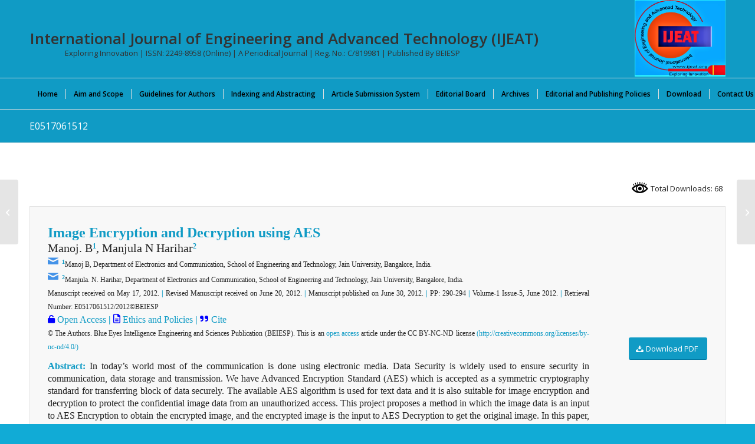

--- FILE ---
content_type: text/css
request_url: https://www.ijeat.org/wp-content/uploads/dynamic_avia/avia_posts_css/post-7389.css?ver=ver-1767844867
body_size: 736
content:
.flex_column.av-1uox65-dba7217f2ca523f90340b42ba7ba41b5{
border-radius:0px 0px 0px 0px;
padding:0px 0px 0px 0px;
}

.av_font_icon.av-a9b4g-b4f12ce60498e06e77e78fa4e9e11d0b{
color:#4392e8;
border-color:#4392e8;
}
.avia-svg-icon.av-a9b4g-b4f12ce60498e06e77e78fa4e9e11d0b svg:first-child{
stroke:#4392e8;
fill:#4392e8;
}
.av_font_icon.av-a9b4g-b4f12ce60498e06e77e78fa4e9e11d0b .av-icon-char{
font-size:20px;
line-height:20px;
}

.av_font_icon.av-a9b4g-b4f12ce60498e06e77e78fa4e9e11d0b{
color:#4392e8;
border-color:#4392e8;
}
.avia-svg-icon.av-a9b4g-b4f12ce60498e06e77e78fa4e9e11d0b svg:first-child{
stroke:#4392e8;
fill:#4392e8;
}
.av_font_icon.av-a9b4g-b4f12ce60498e06e77e78fa4e9e11d0b .av-icon-char{
font-size:20px;
line-height:20px;
}

